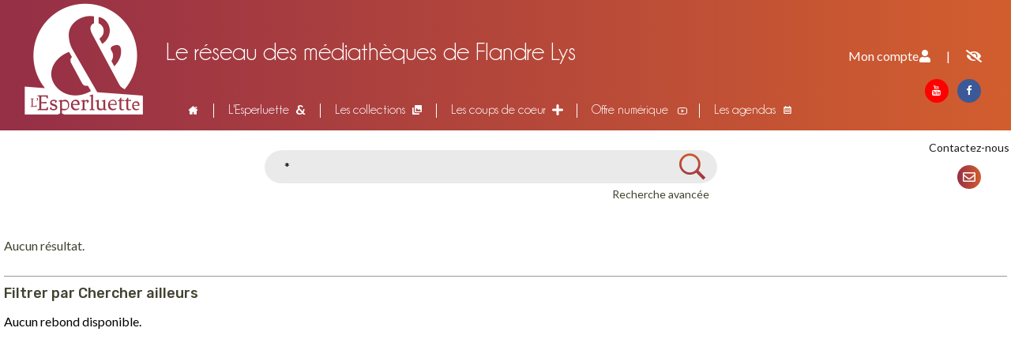

--- FILE ---
content_type: text/html; charset=utf-8
request_url: https://flandrelys.prod-osiros.decalog.net/osiros/result/resultat.php?defType=edismax&qf=auteur_princ%5E100%20auteurs_tous%5E25%20titre%5E50%20titre_col%5E25%20sujets_tous%5E50%20tri_annee%5E75%20fulltext%5E1&queryosiros=%2A&fq=nouveaute%3A%28%22Nouveaut%C3%A9%22%29%20AND%20auteurs_ac%3A%28%22Gosselin%2C%20Marine%22%29%20AND%20auteurs_ac%3A%28%22Betsch%2C%20%C3%89ric%22%29&osirosstart=0&osirosrows=10&facet.sort=count&sort=tri_titre%20desc&fq=nouveaute%3A%28%22Nouveaut%C3%A9%22%29+AND+auteurs_ac%3A%28%22Gosselin%2C+Marine%22%29+AND+auteurs_ac%3A%28%22Betsch%2C+%C3%89ric%22%29
body_size: 8951
content:
<!DOCTYPE html>
<html lang="fr" dir="ltr" prefix="content: http://purl.org/rss/1.0/modules/content/ dc: http://purl.org/dc/terms/ foaf: http://xmlns.com/foaf/0.1/ og: http://ogp.me/ns# rdfs: http://www.w3.org/2000/01/rdf-schema# sioc: http://rdfs.org/sioc/ns# sioct: http://rdfs.org/sioc/types# skos: http://www.w3.org/2004/02/skos/core# xsd: http://www.w3.org/2001/XMLSchema#">
<head>
  <link rel="profile" href="http://www.w3.org/1999/xhtml/vocab" />
  <meta charset="utf-8">
  <meta name="viewport" content="width=device-width, initial-scale=1.0">

  
    
    <script type="text/javascript" src="/osiros/front//js/jquery-1.9.1.js"></script>
    <script type="text/javascript" src="/osiros/front//js/jquery-ui-1.9.2.custom.min.js"></script>
    <script type="text/javascript" src="/osiros/front//js/jquery-scrollTo-1.4.10.min.js"></script>
    <script type="text/javascript" src="/osiros/front//js/jquery-form-2.43.js"></script>
    <script type="text/javascript" src="/osiros/front//js/jquery-styleswitch-0.3.js"></script>
    <script type="text/javascript" src="/osiros/front//js/jquery.jeditable.min.js"></script>
    <script type="text/javascript" src="/osiros/front//js/jquery.jscrollpane.min.js"></script>
    <script type="text/javascript" src="/osiros/front//js/jquery.mousewheel.js"></script>

    <script type="text/javascript" src="/osiros/front//js/hoverIntent.js"></script>
    <script type="text/javascript" src="/osiros/front//js/superfish.js"></script>
    <script type="text/javascript" src="/osiros/front//js/supersubs.js"></script>

    <script type="text/javascript" src="/osiros/front//js/default.js"></script>
    <script type="text/javascript" src="/osiros/front//js/init.js"></script>
    <script type="text/javascript" src="/osiros/front//js/specifics/statistiques.js"></script>
        <script type="text/javascript">
        var parent_domain = '';

        function activeGeoloc() {
            if (navigator.geolocation) {

                navigator.geolocation.getCurrentPosition(callbackSuccess, callbackError,
                        {
                            enableHighAccuracy: true, //active la localisation par GPS ou non.
                            //maximumAge : millisecondes, //détermine combien de temps ces données sont valables
                            //timeout : millisecondes //détermine pendant combien de temps on autorise le navigateur à trouver la position de l'utilisateur (le GPS peut prendre plus d'une minute)
                        }
                );
            } else {
                $('.js-loader').hide();
                //console.log('Votre navigateur ne supporte pas la géolocalisation HTML5');
                alert('Votre navigateur ne supporte pas la géolocalisation HTML5');
                $.ajax({
                    url: 'ajax/coordonnees.php',
                    type: 'POST',
                    success: function () {
                        location.reload();
                    }
                });
            }
        }

        function callbackSuccess(position) {
            $('.js-loader').show();
            alert("Votre localisation a été enregistrée.");
            Lat = position.coords.latitude;
            Lgn = position.coords.longitude;
            $.ajax({
                url: 'ajax/coordonnees.php',
                data: {lat: Lat, lgn: Lgn},
                type: 'POST',
                success: function () {
                    location.reload();
                }
            });
        }

        function callbackError(error) {

            switch (error.code) {
                case error.PERMISSION_DENIED:
                    alert("L'utilisateur n'a pas autorisé l'accès à sa position");
                    break;
                case error.POSITION_UNAVAILABLE:
                    alert("L'emplacement de l'utilisateur n'a pas pu être déterminé");
                    break;
                case error.TIMEOUT:
                    alert("Le service n'a pas répondu à temps");
                    break;
            }
            $.ajax({
                url: 'ajax/coordonnees.php',
                type: 'POST',
                success: function () {
                    location.reload();
                }
            });
        }
        $(function () {
            $('#cocheText').bind('click', function () {
                var cases = $("#contain_etablissement").find(':checkbox');
                var checkbox = $('#cocheTout');
                var is_checked = checkbox.attr('checked');
                if (is_checked) {
                    $(checkbox).attr('checked', false);
                    $(this).removeClass('actif');
                } else {
                    $(checkbox).attr('checked', true);
                    $(this).addClass('actif');
                }
                $('#contain_etablissement').find('.js-remove-checkbox').remove();
                $("#contain_etablissement").find('a').removeClass('actif');
                if (checkbox.attr('checked'))
                {
                    $("#contain_etablissement").find('a').addClass('actif');
                    cases.attr('checked', true);
                    $("#contain_etablissement").find('a').append('<span class="js-remove-checkbox">x</span>');
                    $('#cocheText').html('Tout désélectionner');
                }
                else
                {
                    $("#contain_etablissement").find('a').removeClass('actif');
                    cases.attr('checked', false);
                    $("#contain_etablissement").find('a').find('.js-remove-checkbox').remove();
                    $('#cocheText').html('Tout sélectionner');
                }

            });
        });
    </script>

        <script type="text/javascript">
        var Lat = null;
        var Lgn = null;
        $(function () {
            $("#reset_localisation").click(function () {

                activeGeoloc();
            });
        });</script>
   
    <link type="text/css" rel="stylesheet" href="/osiros/front//themes/drupal/jquery.jscrollpane.css" property>
    <link type="text/css" rel="stylesheet" href="/osiros/front//themes/drupal/jquery/custom-theme/jquery-ui-1.8.5.custom.css" property>
    <link type="text/css" rel="stylesheet" href="/osiros/front//themes/drupal/default.css" property>
    <link href="https://maxcdn.bootstrapcdn.com/font-awesome/4.7.0/css/font-awesome.min.css" rel="stylesheet" integrity="sha384-wvfXpqpZZVQGK6TAh5PVlGOfQNHSoD2xbE+QkPxCAFlNEevoEH3Sl0sibVcOQVnN" crossorigin="anonymous">
    
    <!--[if lte IE 7]>
    <style type="text/css">
    .sid-toolbar ul {
            display:inline;zoom:1; 
    }
    </style>
    <![endif]--><meta http-equiv="Content-Type" content="text/html; charset=utf-8" />
<meta name="Generator" content="Drupal 7 (http://drupal.org)" />

  <title>L&#039;Esperluette, le réseau des médiathèques de Flandre Lys</title>

  <style>
@import url("https://flandrelys.prod-osiros.decalog.net/modules/system/system.base.css?t4fmcs");
</style>
<style>
@import url("https://flandrelys.prod-osiros.decalog.net/sites/all/modules/calendar/css/calendar_multiday.css?t4fmcs");
@import url("https://flandrelys.prod-osiros.decalog.net/sites/all/modules/date/date_api/date.css?t4fmcs");
@import url("https://flandrelys.prod-osiros.decalog.net/sites/all/modules/date/date_popup/themes/datepicker.1.7.css?t4fmcs");
@import url("https://flandrelys.prod-osiros.decalog.net/sites/all/modules/date/date_repeat_field/date_repeat_field.css?t4fmcs");
@import url("https://flandrelys.prod-osiros.decalog.net/modules/field/theme/field.css?t4fmcs");
@import url("https://flandrelys.prod-osiros.decalog.net/modules/node/node.css?t4fmcs");
@import url("https://flandrelys.prod-osiros.decalog.net/sites/all/modules/office_hours/office_hours.css?t4fmcs");
@import url("https://flandrelys.prod-osiros.decalog.net/sites/all/modules/webform_confirm_email/webform_confirm_email.css?t4fmcs");
@import url("https://flandrelys.prod-osiros.decalog.net/sites/all/modules/workflow/workflow_admin_ui/workflow_admin_ui.css?t4fmcs");
@import url("https://flandrelys.prod-osiros.decalog.net/sites/all/modules/views/css/views.css?t4fmcs");
@import url("https://flandrelys.prod-osiros.decalog.net/sites/all/modules/ckeditor/css/ckeditor.css?t4fmcs");
</style>
<style>
@import url("https://flandrelys.prod-osiros.decalog.net/sites/all/modules/ctools/css/ctools.css?t4fmcs");
@import url("https://flandrelys.prod-osiros.decalog.net/sites/all/modules/password_toggle/password_toggle.css?t4fmcs");
</style>
<style>
@import url("https://flandrelys.prod-osiros.decalog.net/sites/all/themes/themedemo/src/font/Pe-icon-7-stroke.css?t4fmcs");
</style>
<link type="text/css" rel="stylesheet" href="https://flandrelys.prod-osiros.decalog.net/sites/default/files/less/styles.sVF9hTubaySt_0CMwfVt1fbCw1eaa12xPFpNVr2VtEE.css?t4fmcs" media="all" src="/sites/all/themes/themedemo/src/less/styles.css.less" />
<style>
@import url("https://flandrelys.prod-osiros.decalog.net/sites/all/themes/themedemo/src/css/jasny-bootstrap.min.css?t4fmcs");
</style>
  <!-- HTML5 element support for IE6-8 -->
  <!--[if lt IE 9]>
    <script src="//html5shiv.googlecode.com/svn/trunk/html5.js"></script>
  <![endif]-->
  <script src="https://flandrelys.prod-osiros.decalog.net/sites/all/modules/jquery_update/replace/jquery/1.7/jquery.min.js?v=1.7.2"></script>
<script src="https://flandrelys.prod-osiros.decalog.net/misc/jquery.once.js?v=1.2"></script>
<script src="https://flandrelys.prod-osiros.decalog.net/misc/drupal.js?t4fmcs"></script>
<script src="https://flandrelys.prod-osiros.decalog.net/sites/all/modules/decalog/deca_selection/deca_selection.js?t4fmcs"></script>
<script src="https://flandrelys.prod-osiros.decalog.net/sites/all/modules/osiros/osirosdrupal/js/jquery-ui-1.11.2/jquery-ui.min.js?t4fmcs"></script>
<script src="https://flandrelys.prod-osiros.decalog.net/sites/all/modules/osiros/osirosdrupal/js/jquery.autocomplete.min.js?t4fmcs"></script>
<script src="https://flandrelys.prod-osiros.decalog.net/sites/all/modules/osiros/osirosdrupal/js/script.js?t4fmcs"></script>
<script src="https://flandrelys.prod-osiros.decalog.net/sites/default/files/languages/fr_M_O_XG3cX4iOZkN6KoD78TpSR_RrAMX37ic77wepLa8.js?t4fmcs"></script>
<script src="https://flandrelys.prod-osiros.decalog.net/sites/all/modules/password_toggle/password_toggle.js?t4fmcs"></script>
<script src="https://flandrelys.prod-osiros.decalog.net/sites/all/themes/themedemo/src/bootstrap/js/affix.js?t4fmcs"></script>
<script src="https://flandrelys.prod-osiros.decalog.net/sites/all/themes/themedemo/src/bootstrap/js/alert.js?t4fmcs"></script>
<script src="https://flandrelys.prod-osiros.decalog.net/sites/all/themes/themedemo/src/bootstrap/js/button.js?t4fmcs"></script>
<script src="https://flandrelys.prod-osiros.decalog.net/sites/all/themes/themedemo/src/bootstrap/js/carousel.js?t4fmcs"></script>
<script src="https://flandrelys.prod-osiros.decalog.net/sites/all/themes/themedemo/src/bootstrap/js/collapse.js?t4fmcs"></script>
<script src="https://flandrelys.prod-osiros.decalog.net/sites/all/themes/themedemo/src/bootstrap/js/dropdown.js?t4fmcs"></script>
<script src="https://flandrelys.prod-osiros.decalog.net/sites/all/themes/themedemo/src/bootstrap/js/modal.js?t4fmcs"></script>
<script src="https://flandrelys.prod-osiros.decalog.net/sites/all/themes/themedemo/src/bootstrap/js/tooltip.js?t4fmcs"></script>
<script src="https://flandrelys.prod-osiros.decalog.net/sites/all/themes/themedemo/src/bootstrap/js/popover.js?t4fmcs"></script>
<script src="https://flandrelys.prod-osiros.decalog.net/sites/all/themes/themedemo/src/bootstrap/js/scrollspy.js?t4fmcs"></script>
<script src="https://flandrelys.prod-osiros.decalog.net/sites/all/themes/themedemo/src/bootstrap/js/tab.js?t4fmcs"></script>
<script src="https://flandrelys.prod-osiros.decalog.net/sites/all/themes/themedemo/src/bootstrap/js/transition.js?t4fmcs"></script>
<script src="https://flandrelys.prod-osiros.decalog.net/sites/all/themes/themedemo/src/js/jasny-bootstrap.min.js?t4fmcs"></script>
<script src="https://flandrelys.prod-osiros.decalog.net/sites/all/themes/themedemo/src/js/offcanvas.js?t4fmcs"></script>
<script src="https://flandrelys.prod-osiros.decalog.net/sites/all/themes/themedemo/src/js/custom-scripts.js?t4fmcs"></script>
<script src="https://flandrelys.prod-osiros.decalog.net/sites/all/themes/themedemo/src/js/jquery.jcarousel.min.js?t4fmcs"></script>
<script src="https://flandrelys.prod-osiros.decalog.net/sites/all/themes/themedemo/src/js/masonry.pkgd.js?t4fmcs"></script>
<script src="https://flandrelys.prod-osiros.decalog.net/sites/all/themes/themedemo/src/js/masonry.pkgd.min.js?t4fmcs"></script>
<script>jQuery.extend(Drupal.settings, {"basePath":"\/","pathPrefix":"","ajaxPageState":{"theme":"themedemo","theme_token":"uCmB17AIyLC3J-j_DveuGC7AaOPn3GrmPVaZlhSfZew","js":{"sites\/all\/themes\/bootstrap\/js\/bootstrap.js":1,"sites\/all\/modules\/jquery_update\/replace\/jquery\/1.7\/jquery.min.js":1,"misc\/jquery.once.js":1,"misc\/drupal.js":1,"sites\/all\/modules\/decalog\/deca_selection\/deca_selection.js":1,"sites\/all\/modules\/osiros\/osirosdrupal\/js\/jquery-ui-1.11.2\/jquery-ui.min.js":1,"sites\/all\/modules\/osiros\/osirosdrupal\/js\/jquery.autocomplete.min.js":1,"sites\/all\/modules\/osiros\/osirosdrupal\/js\/script.js":1,"public:\/\/languages\/fr_M_O_XG3cX4iOZkN6KoD78TpSR_RrAMX37ic77wepLa8.js":1,"sites\/all\/modules\/password_toggle\/password_toggle.js":1,"sites\/all\/themes\/themedemo\/src\/bootstrap\/js\/affix.js":1,"sites\/all\/themes\/themedemo\/src\/bootstrap\/js\/alert.js":1,"sites\/all\/themes\/themedemo\/src\/bootstrap\/js\/button.js":1,"sites\/all\/themes\/themedemo\/src\/bootstrap\/js\/carousel.js":1,"sites\/all\/themes\/themedemo\/src\/bootstrap\/js\/collapse.js":1,"sites\/all\/themes\/themedemo\/src\/bootstrap\/js\/dropdown.js":1,"sites\/all\/themes\/themedemo\/src\/bootstrap\/js\/modal.js":1,"sites\/all\/themes\/themedemo\/src\/bootstrap\/js\/tooltip.js":1,"sites\/all\/themes\/themedemo\/src\/bootstrap\/js\/popover.js":1,"sites\/all\/themes\/themedemo\/src\/bootstrap\/js\/scrollspy.js":1,"sites\/all\/themes\/themedemo\/src\/bootstrap\/js\/tab.js":1,"sites\/all\/themes\/themedemo\/src\/bootstrap\/js\/transition.js":1,"sites\/all\/themes\/themedemo\/src\/js\/jasny-bootstrap.min.js":1,"sites\/all\/themes\/themedemo\/src\/js\/offcanvas.js":1,"sites\/all\/themes\/themedemo\/src\/js\/custom-scripts.js":1,"sites\/all\/themes\/themedemo\/src\/js\/jquery.jcarousel.min.js":1,"sites\/all\/themes\/themedemo\/src\/js\/masonry.pkgd.js":1,"sites\/all\/themes\/themedemo\/src\/js\/masonry.pkgd.min.js":1},"css":{"modules\/system\/system.base.css":1,"sites\/all\/modules\/calendar\/css\/calendar_multiday.css":1,"sites\/all\/modules\/date\/date_api\/date.css":1,"sites\/all\/modules\/date\/date_popup\/themes\/datepicker.1.7.css":1,"sites\/all\/modules\/date\/date_repeat_field\/date_repeat_field.css":1,"modules\/field\/theme\/field.css":1,"modules\/node\/node.css":1,"sites\/all\/modules\/office_hours\/office_hours.css":1,"sites\/all\/modules\/webform_confirm_email\/webform_confirm_email.css":1,"sites\/all\/modules\/workflow\/workflow_admin_ui\/workflow_admin_ui.css":1,"sites\/all\/modules\/views\/css\/views.css":1,"sites\/all\/modules\/ckeditor\/css\/ckeditor.css":1,"sites\/all\/modules\/ctools\/css\/ctools.css":1,"sites\/all\/modules\/password_toggle\/password_toggle.css":1,"sites\/all\/themes\/themedemo\/src\/font\/Pe-icon-7-stroke.css":1,"sites\/all\/themes\/themedemo\/src\/less\/styles.css.less":1,"sites\/all\/themes\/themedemo\/src\/css\/jasny-bootstrap.min.css":1}},"bootstrap":{"anchorsFix":"0","anchorsSmoothScrolling":"0","formHasError":1,"popoverEnabled":1,"popoverOptions":{"animation":1,"html":0,"placement":"right","selector":"","trigger":"click","triggerAutoclose":1,"title":"","content":"","delay":0,"container":"body"},"tooltipEnabled":1,"tooltipOptions":{"animation":1,"html":0,"placement":"auto left","selector":"","trigger":"hover focus","delay":0,"container":"body"}}});</script>

 <!-- script pour les filtres de tri -->
<link href="https://cdnjs.cloudflare.com/ajax/libs/select2/4.0.3/css/select2.min.css" rel="stylesheet" />
<script src="https://cdnjs.cloudflare.com/ajax/libs/select2/4.0.3/js/select2.min.js"></script>


<!-- Font Awesome -->
<link rel="stylesheet" href="https://maxcdn.bootstrapcdn.com/font-awesome/4.5.0/css/font-awesome.min.css">

<!-- Matomo -->
<script type="text/javascript">
  var _paq = window._paq || [];
  /* tracker methods like "setCustomDimension" should be called before "trackPageView" */
  _paq.push(['trackPageView']);
  _paq.push(['enableLinkTracking']);
  (function() {
    var u="//statistiques.bibenligne.fr/";
    _paq.push(['setTrackerUrl', u+'matomo.php']);
    _paq.push(['setSiteId', '4538']);
    var d=document, g=d.createElement('script'), s=d.getElementsByTagName('script')[0];
    g.type='text/javascript'; g.async=true; g.defer=true; g.src=u+'matomo.js'; s.parentNode.insertBefore(g,s);
  })();
</script>
<!-- End Matomo Code -->


</head>
<body role="document" class="html not-front not-logged-in no-sidebars page-osiros page-osiros-result page-osiros-result-resultatphp">
  <div id="skip-link">
    <a href="#main-content" class="element-invisible element-focusable">Aller au contenu principal</a>
  </div>
    
<header id="navbar" role="banner" class="hidden-print navbar-portail navbar container-fluid navbar-default navbar-fixed-top">
    <div class="container-header">
        <div class="container-fluid">
            <div class="col-xs-3 hidden-sm hidden-md hidden-lg outer-menu">
                <input class="checkbox-toggle" type="checkbox">
                <div class="hamburger">
                    <div></div>
                </div>
                <div class="menu hidden-sm hidden-md hidden-lg">
                    <div>
                        <div>
                            <div class="region region-navigation">
                                <section id="block-block-42" class="block block-block clearfix">
                                    <ul class="menu nav navbar-nav">
                                        <li><a href="/">Accueil</a></li>
                                            <li><a href="/page/lesperluette">L'Esperluette</a></li>
                                            <li><a href="/les-collections">Les collections</a></li>
                                            <li><a href="/page-offre-num">L'offre numérique</a></li>
                                            <li><a href="/evenements" target="_blank">L'agenda</a></li>
                                            <li><a href="/evenements">Plus d'événements</a></li>
                                    </ul>
                                </section>
                            </div>
                        </div>
                    </div>
                </div>
            </div>
            <div class="col-md-2 logo">
                <a href="/"><img src="/sites/all/themes/themedemo/src/images/logo-esperluette.png" title="Logo - Esperluette" /></a>
                <p>Le réseau des médiathèques de Flandre Lys</p>
            </div>
            <div class="col-md-8 navigation no-padding">
                <ul class="menu nav navbar-nav"><li class="first leaf menu238"><a href="/">Accueil</a></li>
<li class="leaf menu732"><a href="/page/lesperluette">L&#039;Esperluette</a></li>
<li class="leaf"><a href="/les-collections">Les collections</a></li>
<li class="leaf"><a href="/coupdecoeur">Les coups de coeur</a></li>
<li class="leaf"><a href="/page-offre-num">Offre numérique</a></li>
<li class="last leaf"><a href="/page/les-agendas">Les agendas</a></li>
</ul>            </div>
            <div class="col-md-2 account">
                <ul class="nav col-md-6 col-xs-6 no-padding">
                    <li class="dropdown" id="menuLogin">
                        <a class="lien-compte" href="/page/identification"><span>Mon compte</span></a>                        <div class="dropdown-menu dropdown-menu-right" style="padding:17px;">
                                                    </div>
                    </li>
                </ul>
                              <div class="col-md-5 login no-padding">
                    <ul>
                        <li><a href="/page/identification"><i class="fas fa-user"></i></a></li>
                        <li><a href="#">|</li>
                        <li><a href="javascript:;" id="malvoyant"><i class="fas fa-eye-slash"></i></a></li>
                    </ul>
                </div>
                <div class="col-md-12 no-padding socio">
                    <ul class="social-icons">
                        <li><a href="https://www.youtube.com/channel/UCMrapD3HgmQLVK0XIjvFr9g/featured?view_as=subscriber" target="_blank" class="social-icon yt"><i class="fa fa-youtube"></i></a></li>
                        <li><a href="https://www.facebook.com/lesperluetteflandrelys/?ref=bookmarks" target="_blank" class="social-icon fb"><i class="fa fa-facebook"></i></a></li>
                    </ul>
                </div>
            </div>
        </div>
        <div class="container-fluid under-nav">
            <div class="col-md-offset-3 col-md-6" style="margin-bottom:30px;">
                <a class="col-xs-6 hidden-md hidden-lg icon-mobile-search" href="/osiros/result/index.php" role="button"><i class="fa fa-search pull-right"></i></a>
                <div id="form_recherche" class="hidden-xs col-md-12">  <div class="region region-form-recherche">
    <section id="block-osirosdrupal-osirosdrupal" class="block block-osirosdrupal clearfix">

      
  
        <div class="row header-content-form">
            <a href="/">
            </a>
            <a class="hidden-sm hidden-md hidden-lg btn-mobi-accueil" href="/" title="Accueil"><span class="icon icon-accueil-black"></span><span class="sr-only">Accueil</span></a>
            <a class="btn-mobi-nav-header js-btn-nav-pratique hidden-sm hidden-md hidden-lg"><span class="icon icon-classementsuccint-black"></span></a>
            <div class="header-block-form">
                <form role="form" class="form-horizontal form-header" action="/osiros/result/resultat.php">
                    <input id="type_rech" type="hidden" name="type_rech" value="rs" />
                    <input type="hidden" name="index[]" value="fulltext" /> 
                    <input type="hidden" name="bool[]" value="" />
                    <div>
                    
                        <div class="col-lg-11 col-xs-9 no-padding">
                            <input id="fulltext" placeholder="Que recherchez-vous ?" class="form-control col-lg-10" type="text" name="value[]" value="*" />
                            <div class="enligne" id="nonConnecte">
                            <span><a href=/osiros/result/rechav.php>Recherche avancée</a></span>
                            </div>
                        </div>
                        <div class="col-lg-1 form-header-action">
                            <button class="btn btn-link" type="submit"><i class="pe-7s-search"></i><span class="sr-only">Lancer la recherche</span></button>
                        </div>
                    </div>
                </form>
            </div>
        </div>
</section>
  </div>
</div>
            </div>
            <div class="col-md-1 col-md-offset-2 contact-us" style="padding: 0;">
                <p style="font-size: 14px;">Contactez-nous</p>
                <a href="/contact"><i class="far fa-envelope"></i></a>
            </div>
        </div>

       <!--  <div class="navbar navbar-default navbar-fixed-top" style="display: none;">
            <button data-target=".navmenu" data-toggle="offcanvas" class="navbar-toggle" type="button">
                <span class="icon-bar"></span>
                <span class="icon-bar"></span>
                <span class="icon-bar"></span>
                <span class="menu-title">menu</span>
            </button>
        </div> -->
    </div>
</header>

<div class="content_container">

            <!-- DEBUT INTERNE -->
        <section class="bloc-infos-interne container-fluid">
            <h2 class="element-invisible">Vous êtes ici</h2><ol class="breadcrumb"><span class="inline odd first"><a href="/">Accueil</a></span> <span class="inline even last"><a href="/osiros/result"></a></span></ol>            <a id="main-content"></a>



            
            <div id="share-btn">
                <!-- Go to www.addthis.com/dashboard to customize your tools -->
                <div class="btn-export-pdf" title="Exporter la page au format PDF"><a target="_blank" href="/entityprint/osiros/result/resultat.php"></a></div>

                <div class="btn-rss-liste">
                                    </div>

                <div class="addthis_inline_share_toolbox"></div>
            </div>

        </section>

      <div class="container-fluid">
                                      </div>



        <!-- /top -->
                <!-- /fin top -->

        <!-- /precontenu -->
                <!-- /fin precontenu -->


        <div class="main-container container-fluid">


            <!-- /colonne droite -->
                        <!-- /fin colonne droite -->


            <!-- /colonne gauche -->
                        <!-- /fin colonne gauche -->

                              <div class="region region-content">
    <section id="block-system-main" class="block block-system clearfix">

      
  
<div id="myModal" class="modal hide fade" style="display: none;">
    <div class="modal-header" style="text-align: right;">
        <a style="cursor: pointer;" class="close" data-dismiss="modal" aria-hidden="true">&times;</a>
    </div>
    <div class="modal-body">
        <p>One fine body…</p>
    </div>
</div><script type="text/javascript" src="/osiros/front//js/specifics/resultat.js"></script>
<script type="text/javascript">
    function changeSort()
    {
        location.href = 'resultat.php?'
                + unescape('%26')
                + 'sort_define=' + $('#sort_define').val()
                + unescape('%26')
                + 'sort_order=' + $('#sort_order').val()
                + unescape('%26')
                + 'osirosrows=' + $('#options_rows').val();
    }
    function changeSort2()
    {
        location.href = 'resultat.php?'
                + unescape('%26')
                + 'sort_define=' + $('#sort_define').val()
                + unescape('%26')
                + 'sort_order=' + $('#sort_order').val()
                + unescape('%26')
                + 'osirosrows=' + $('#options_rows2').val();
    }
</script>
<script type="text/javascript">
    $(function(){
        $('#sid-columnExtras .accordion').accordion('option', 'active', 0);

        /* Aucun résultat */
        maj_stat('recherche', 'aucun_resultat');
    });
</script>

<script type="text/javascript">
    $(function()
    {
        $('.sid-facet-button a').click(function(event){
            event.preventDefault();
        });
        $('input[name="type"]').bind('change', toggleMailField);
        $('#format').bind('change', changeFormat);
        $('#sid-button-export-cart').click(openExportDialog);
        $('#sid-dialog-export-cart').dialog({
            position: ['center', 'middle'],
            autoOpen: false,
            width: '500px',
            modal: true,
            buttons: {
                Ok: function() {
                    if (checkExportCartForm())
                    {
                        $(this).find('form').submit();
                    }
                }
            }
        });
        toggleMailField();
            });
    function checkExportCartForm()
    {
        var emailRegExp = /^((([a-z]|\d|[!#\$%&'\*\+\-\/=\?\^_`{\|}~]|[\u00A0-\uD7FF\uF900-\uFDCF\uFDF0-\uFFEF])+(\.([a-z]|\d|[!#\$%&'\*\+\-\/=\?\^_`{\|}~]|[\u00A0-\uD7FF\uF900-\uFDCF\uFDF0-\uFFEF])+)*)|((\x22)((((\x20|\x09)*(\x0d\x0a))?(\x20|\x09)+)?(([\x01-\x08\x0b\x0c\x0e-\x1f\x7f]|\x21|[\x23-\x5b]|[\x5d-\x7e]|[\u00A0-\uD7FF\uF900-\uFDCF\uFDF0-\uFFEF])|(\\([\x01-\x09\x0b\x0c\x0d-\x7f]|[\u00A0-\uD7FF\uF900-\uFDCF\uFDF0-\uFFEF]))))*(((\x20|\x09)*(\x0d\x0a))?(\x20|\x09)+)?(\x22)))@((([a-z]|\d|[\u00A0-\uD7FF\uF900-\uFDCF\uFDF0-\uFFEF])|(([a-z]|\d|[\u00A0-\uD7FF\uF900-\uFDCF\uFDF0-\uFFEF])([a-z]|\d|-|\.|_|~|[\u00A0-\uD7FF\uF900-\uFDCF\uFDF0-\uFFEF])*([a-z]|\d|[\u00A0-\uD7FF\uF900-\uFDCF\uFDF0-\uFFEF])))\.)+(([a-z]|[\u00A0-\uD7FF\uF900-\uFDCF\uFDF0-\uFFEF])|(([a-z]|[\u00A0-\uD7FF\uF900-\uFDCF\uFDF0-\uFFEF])([a-z]|\d|-|\.|_|~|[\u00A0-\uD7FF\uF900-\uFDCF\uFDF0-\uFFEF])*([a-z]|[\u00A0-\uD7FF\uF900-\uFDCF\uFDF0-\uFFEF])))\.?$/i;
        if ($('#type_email').is(':checked') && !emailRegExp.test($('#email').val()))
        {
            $('#sid-dialog-export-cart-response').addClass('sid-error').html('<p>Vous devez fournir une adresse email correcte.</p>');
            return false;
        }
        if ($('#type_file').is(':checked') && $('#filename').val() == '')
        {
            $('#sid-dialog-export-cart-response').addClass('sid-error').html('<p>Vous devez fournir un nom de fichier</p>');
            return false;
        }
        return true;
    }

    function toggleMailField()
    {
        if ($('#type_email').is(':checked'))
        {
            $('#sid-export-cart-email').show();
        }
        else
        {
            $('#sid-export-cart-email').hide();
        }
    }

    function openExportDialog()
    {
        $('#sid-dialog-export-cart').dialog('open');
    }

    function changeFormat()
    {
        var format = $(this).val();
        var filename = $('#filename').val();
        var file_basename = '';
        var file_regexp = /^(.+)\.[^.]+$/.exec(filename);
        if (filename)
        {
            if (file_regexp == null)
            {
                file_basename = filename;
            }
            else
            {
                file_basename = file_regexp[1];
            }
        }
        else{
            file_basename = 'export';
        }

        switch (format)
        {
            case 'endnote':
            case 'zotero':
            case 'connotea':
            case 'citeulike':
                $('#filename').val(file_basename + '.ris');
                break;

            case 'bibtex':
                $('#filename').val(file_basename + '.bib');
                break;

            case 'csv':
                $('#filename').val(file_basename + '.csv');
                break;

            case 'excel':
                $('#filename').val(file_basename + '.xls');
                break;

            default:
                $('#filename').val(file_basename + '.txt');
                break;
        }
    }
</script>

<section id="sid-dialog-export-cart" class="dialog" title="Exporter la sélection" style="display:none;">
    <div id="sid-dialog-export-cart-response"></div>
    <form action="/osiros/result/ajax/export.php" method="post">
        <fieldset>
            <p>
                <span class="sid-fieldset">
                    <input type="radio" id="type_email" checked="checked" name="type" value="email" />
                    <label for="type_email">E-mail</label>
                    <input type="radio" id="type_file" name="type" value="file" />
                    <label for="type_file">Fichier</label>
                </span>
            </p>
            <p id="sid-export-cart-email">
                <label for="email">E-mail :</label>
                <input type="text" id="email" name="email" value="" />
            </p>
            <p>
                <label for="filename">Nom du fichier :</label>
                <input type="text" id="filename" name="filename" value="export_20260121.txt" />
            </p>
            <p>
                <label for="format">Format bibliographique :</label>
                <select id="format" name="format">
                                        <option value="text">Texte</option>
                                        <option value="csv">CSV</option>
                                        <option value="excel">Excel</option>
                                    </select>
                <input type="hidden" id="page_osiros" name="page" value="resultat" />
                <input type="hidden" id="id" name="id" value="" />
            </p>
        </fieldset>
    </form>
</section>
<div id="sid-page" class="content">
            <div class="sid-column-content">
                        <p class="sid-no-result">
                                                <a href="resultat.php?queryosiros=%2A&amp;spec_expand=1&amp;fq=nouveaute%3A%28%22Nouveaut%C3%A9%22%29+AND+auteurs_ac%3A%28%22Gosselin%2C+Marine%22%29+AND+auteurs_ac%3A%28%22Betsch%2C+%C3%89ric%22%29">Aucun résultat.</a>
                            </p>
                        <h4><a href="#">Filtrer par Chercher ailleurs</a></h4>
            <div>
                                <p>Aucun rebond disponible.</p>
                            </div>
                    </div>
    </div>
<div id="sid-footer">

</div>
<!-- #sid-footer -->
<div id="sid-dialog-paniers-sauvegardes" class="dialog" title="Ajouter les notices à votre liste">
</div>

<div id="sid-dialog-bibliographies" class="dialog" title="Ajouter les notices à une sélection">
</div>
<div id="dialog-confirm-vider-liste" title="Vider la liste ?">
</div>
<div id="sid-dialog-surprise" class="dialog" title="Créer une surprise">
    <form action="/osiros/surprise/add" method="GET" style="display:none;">
        <input type="hidden" id="surprise_id_osiros" name="id" value="" />
        <select name="id_emotion" class="popup_id_emotion" title="Créer une surprise">
            <option value="271">Rire</option>
        </select>
        <button type="submit">Créer la surprise</button>
    </form>
</div>
        <div style="display:none;" class="js-loader"></div>
       <style type="text/css">
            @import url("/sites/all/modules/osiros/osirosdrupal/css/style.css");  
        </style>
        <script type="text/javascript">
            $(function(){
                $('.page-title').remove();
                $('#breadcrumb').remove();
            });
        </script>
        
</section>
  </div>
                <div class="clearfix"></div>
            



        </div>

        <!-- /postcontenu -->
                <!-- /fin postcontenu -->



        <!-- /bas -->
                <!-- /fin bas -->

        <!-- FIN INTERNE -->
</div>

<footer class="footer container-fluid hidden-print">
    <div class="container-fluid no-padding">
        <div class="col-md-2 partner">
            <a href="http://www.cc-flandrelys.fr/" target="_blank"><img src="/sites/all/themes/themedemo/src/images/flandres-lys-logo.png" alt="Communauté de communes - Flandre Lys" /></a>
        </div>
        <div class="col-md-7">
              <div class="region region-footercontent2">
    <section id="block-menu-menu-menu-pied-de-page" class="block block-menu col-md-4 clearfix">

      
  <ul class="menu nav"><li class="first leaf"><a href="/page/mentions-legales">Mentions légales</a></li>
<li class="leaf"><a href="/sitemap">Plan du site</a></li>
<li class="last leaf"><a href="/Contact">Contact</a></li>
</ul>
</section>
  </div>
        </div>
        <div class="col-md-3 resbas">
            <span>Suivez-nous</span>
            <ul class="social-icons">
                <li><a href="https://www.facebook.com/lesperluetteflandrelys/?ref=bookmarks" target="_blank" class="social-icon fb"><i class="fa fa-facebook"></i></a></li>
                <li><a href="/contact" class="social-icon"><i class="far fa-envelope"></i></a></li>
            </ul>
        </div>
    </div>
    <div class="container-fluid no-padding subfooter">
        <div class="col-md-12">
            <div class="col-md-3 col-xs-4">
                <img src="/sites/all/themes/themedemo/src/images/bibenpoche.png" alt="Logo Bibenpoche" />
            </div>
            <div class="col-md-2 col-xs-4">
                <a href="https://itunes.apple.com/fr/app/bibenpoche/id1186287291" target="_blank"><img src="/sites/all/themes/themedemo/src/images/app-store.png" alt="Télécharger dans l'App Store" /></a>
            </div><div class="col-md-2 col-xs-4">
                <a href="https://play.google.com/store/apps/details?id=net.decalog.bibenpoche&hl=fr" target="_blank"><img src="/sites/all/themes/themedemo/src/images/google-play.png" alt="Disponible sur Google Play" /></a>
            </div>

        </div>
    </div>
</footer>

<script>
    jQuery(document).ready(function(){
        jQuery("#malvoyant").click(function(){
            console.log('click ?');
            jQuery("#cdu_close button").click();

        });
    });
</script>
  <script src="https://flandrelys.prod-osiros.decalog.net/sites/all/themes/bootstrap/js/bootstrap.js?t4fmcs"></script>

  <!-- Go to www.addthis.com/dashboard to customize your tools -->
    <script src="/sites/all/libraries/flexslider/jquery.flexslider-min.js?pnoj6c"></script>
    <script>
      // Can also be used with $(document).ready()
//      jQuery(window).load(function() {
//          jQuery('#flexslider-10').flexslider({
//              animation: "slide",
//              controlNav: false,
//              maxItems: 5,
//              itemWidth: 200,
//              itemMargin: 10,
//          });
//      });
      
     jQuery(window).load(function() {
            InitializeImageSlider();
        });
        
        function InitializeImageSlider() {
            jQuery('#flexslider-10').flexslider({
                animation: "slide",
                animationLoop: true,        
                maxItems: 5,
                itemWidth: 180,        
                controlNav: false,
                end : function(slider){
                jQuery('#flexslider-10 .flexslider .slides li').each(function(){
                    slider.addSlide('<li>'+jQuery(this).context.innerHTML+'</li>', slider.count);
                    jQuery('#flexslider-10 .flexslider .slides').append('<li>'+jQuery(this).context.innerHTML+'</li>');
                });
            }
        });
    }
  </script>
</body>
</html>


--- FILE ---
content_type: image/svg+xml
request_url: https://flandrelys.prod-osiros.decalog.net/sites/all/themes/themedemo/src/images/school-calendar.svg
body_size: 2038
content:
<?xml version="1.0" encoding="utf-8"?>
<!-- Generator: Adobe Illustrator 16.0.0, SVG Export Plug-In . SVG Version: 6.00 Build 0)  -->
<!DOCTYPE svg PUBLIC "-//W3C//DTD SVG 1.1//EN" "http://www.w3.org/Graphics/SVG/1.1/DTD/svg11.dtd">
<svg version="1.1" id="Capa_1" xmlns="http://www.w3.org/2000/svg" xmlns:xlink="http://www.w3.org/1999/xlink" x="0px" y="0px"
	 width="361.77px" height="361.77px" viewBox="0 0 361.77 361.77" enable-background="new 0 0 361.77 361.77" xml:space="preserve">
<g>
	<g>
		<g>
			<path fill="#FFFFFF" d="M323.885,43.77h-27.5V25c0-13.807-11.193-25-25-25h-1c-13.807,0-25,11.193-25,25v18.77h-129V25
				c0-13.807-11.193-25-25-25h-1c-13.807,0-25,11.193-25,25v18.77h-27.5c-13.807,0-25,11.193-25,25v268c0,13.809,11.193,25,25,25
				h286c13.807,0,25-11.191,25-25v-268C348.885,54.963,337.691,43.77,323.885,43.77z M306.885,322.27h-252v-203h252V322.27z"/>
			<path fill="#FFFFFF" d="M89.136,211.134h43.498c2.209,0,4-1.791,4-4v-43.498c0-2.209-1.791-4-4-4H89.136c-2.209,0-4,1.791-4,4
				v43.498C85.136,209.343,86.927,211.134,89.136,211.134z"/>
			<path fill="#FFFFFF" d="M159.136,211.134h43.498c2.209,0,4-1.791,4-4v-43.498c0-2.209-1.791-4-4-4h-43.498c-2.209,0-4,1.791-4,4
				v43.498C155.136,209.343,156.927,211.134,159.136,211.134z"/>
			<path fill="#FFFFFF" d="M229.136,211.134h43.498c2.209,0,4-1.791,4-4v-43.498c0-2.209-1.791-4-4-4h-43.498c-2.209,0-4,1.791-4,4
				v43.498C225.136,209.343,226.927,211.134,229.136,211.134z"/>
			<path fill="#FFFFFF" d="M89.136,281.134h43.498c2.209,0,4-1.791,4-4v-43.498c0-2.209-1.791-4-4-4H89.136c-2.209,0-4,1.791-4,4
				v43.498C85.136,279.343,86.927,281.134,89.136,281.134z"/>
			<path fill="#FFFFFF" d="M159.136,281.134h43.498c2.209,0,4-1.791,4-4v-43.498c0-2.209-1.791-4-4-4h-43.498c-2.209,0-4,1.791-4,4
				v43.498C155.136,279.343,156.927,281.134,159.136,281.134z"/>
			<path fill="#FFFFFF" d="M229.136,281.134h43.498c2.209,0,4-1.791,4-4v-43.498c0-2.209-1.791-4-4-4h-43.498c-2.209,0-4,1.791-4,4
				v43.498C225.136,279.343,226.927,281.134,229.136,281.134z"/>
		</g>
	</g>
</g>
</svg>


--- FILE ---
content_type: application/javascript
request_url: https://flandrelys.prod-osiros.decalog.net/osiros/front//js/init.js
body_size: 3051
content:
function modal(txt) {
    $('.modal-body p').html(txt);
    $('#myModal').modal('toggle');
    document.execCommand("Stop");
}
function setAutocompleteSource()
{
    var url_params = '';
    var url_spec_expand = $('#spec_expand_hidden').val();
    //var url_spec_expand = $('#spec_expand').is(':checked') ? '1' : '0';
    $(".autocomplete").autocomplete("option", "source", "/osiros/front/ajax/autocomplete.php?spec_expand=" + url_spec_expand);
}
// Expression rationnelle pour tester un email
var emailRegExp = /^((([a-z]|\d|[!#\$%&'\*\+\-\/=\?\^_`{\|}~]|[\u00A0-\uD7FF\uF900-\uFDCF\uFDF0-\uFFEF])+(\.([a-z]|\d|[!#\$%&'\*\+\-\/=\?\^_`{\|}~]|[\u00A0-\uD7FF\uF900-\uFDCF\uFDF0-\uFFEF])+)*)|((\x22)((((\x20|\x09)*(\x0d\x0a))?(\x20|\x09)+)?(([\x01-\x08\x0b\x0c\x0e-\x1f\x7f]|\x21|[\x23-\x5b]|[\x5d-\x7e]|[\u00A0-\uD7FF\uF900-\uFDCF\uFDF0-\uFFEF])|(\\([\x01-\x09\x0b\x0c\x0d-\x7f]|[\u00A0-\uD7FF\uF900-\uFDCF\uFDF0-\uFFEF]))))*(((\x20|\x09)*(\x0d\x0a))?(\x20|\x09)+)?(\x22)))@((([a-z]|\d|[\u00A0-\uD7FF\uF900-\uFDCF\uFDF0-\uFFEF])|(([a-z]|\d|[\u00A0-\uD7FF\uF900-\uFDCF\uFDF0-\uFFEF])([a-z]|\d|-|\.|_|~|[\u00A0-\uD7FF\uF900-\uFDCF\uFDF0-\uFFEF])*([a-z]|\d|[\u00A0-\uD7FF\uF900-\uFDCF\uFDF0-\uFFEF])))\.)+(([a-z]|[\u00A0-\uD7FF\uF900-\uFDCF\uFDF0-\uFFEF])|(([a-z]|[\u00A0-\uD7FF\uF900-\uFDCF\uFDF0-\uFFEF])([a-z]|\d|-|\.|_|~|[\u00A0-\uD7FF\uF900-\uFDCF\uFDF0-\uFFEF])*([a-z]|[\u00A0-\uD7FF\uF900-\uFDCF\uFDF0-\uFFEF])))\.?$/i;

$(init);
$(document).ready(function () {
    //$('head').append($('#meta_og_after').html());
    $('#meta_og_after').html('');
    $('.js-load-image').each(function (idx, obj) {
        $(obj).attr('src', $(obj).attr('data-original'));
        $(obj).removeAttr('data-original');
    });

    //AK 
    //11/05/2017
    //RECUPERATION INFOS RESERVATION
    $('div[id^="infos-reservation"]').hide();

    $('button[id^="action-reservation-"]').click(function () {

        $('div[id^="infos-reservation"]').hide();
        var idnotice = $(this).attr("data-noticeid");
        var userid = $(this).attr("data-userid");
        var originenotice = $(this).attr("data-originenotice");

        $.ajax({
            url: '/osiros/front/ajax/ws-resa.php?idnotice=' + idnotice + '&userid=' + userid + '&originenotice=' + originenotice,
            async: false,
            success: function (data)
            {
                $("#infos-reservation_" + idnotice).show();
                $("#infos-reservation_" + idnotice).html(data);
            }
        }
        );
    });


    //AK 
    //10/05/2017
    //RECHERCHE DISPO EN TEMP REELLE
    $(".availability").hover(function () {

        $("#" + $(this).attr("id")).unbind('mouseenter mouseleave');

        var idnotice = $(this).attr("data-availabilityid");
        var originenotice = $(this).attr("data-originenotice");

        $("#availability" + idnotice).html('<img src="http://loading.io/assets/img/default-loader.gif" width="32" height="32" />');

        $.ajax({
            url: '/osiros/front/ajax/ws-dispo.php?idnotice=' + idnotice + '&originenotice=' + originenotice,
            async: false,
            success: function (data)
            {
                //console.log("data :"+data);
                $("#availability" + idnotice).html(data);
                //$("#availability"+idnotice).removeClass("availability");
                //$("#availability"+idnotice).addClass("test");
            }
        }
        );
    });





    //AK
//CHECK PSEUDO
//23/03/2017
    jQuery.noConflict();
    jQuery(document).ready(function () {

        //jQuery("#edit-field-pseudo-und-0-value").focus();

        jQuery("#edit-field-pseudo-und-0-value").focusout(function (e) {

            var pseudo = jQuery("#edit-field-pseudo-und-0-value").val();



            if (pseudo != "") {
                jQuery.ajax({
                    url: '/osiros/front/ajax/ws-pseudo.php?pseudo=' + pseudo,
                    async: false,
                    success: function (data)
                    {
                        //console.log("data : " + data);
                        if (data == 0) {
                            //console.log("pseudo : " + pseudo + " pris");

                            jQuery("#edit-field-pseudo-und-0-value").removeAttr('value');
//                        jQuery("#field-pseudo-add-more-wrapper .control-label").html("Pseudo déjà attribué, veuillez en saisir un autre.");

                            jQuery(".form-item-field-pseudo-und-0-value").append("<div class=\"pseudo_error\">Ce pseudo a déjà été attribué, merci d'en saisir un autre.</div>");

                            setTimeout(function () {
                                jQuery("#edit-field-pseudo-und-0-value").focus();
                            }, 500)
                            e.preventDefault();
                        }
                        else {
                            jQuery(".pseudo_error").hide();
                        }


                        //$("#availability" + idnotice).html(data);

                    }
                }
                );


            }



        });
    });





});


// Appel ajax webservice dispo exemplaires

function init()
{
    window.alert = function (msg) {
        modal(msg);
        return false;
    }
    /*$(".js-btn-nav-pratique").on('click', function () {
     $(".container-nav-pratique").slideToggle("slow");
     });*/
    $("#fulltext").autocomplete({
        source: "/osiros/front/ajax/autocomplete.php",
        minLength: 1,
        delay: 0,
        open: function () {
        },
        search: setAutocompleteSource
    });
    $('.needconfirm').click(initNeedConfirmButton);
    $('.sid-facet-loaded').hide();
    scrollPane = $(".scroll-pane").jScrollPane({
        autoReinitialise: true
    });
    var api = scrollPane.data('jsp');
    $('.accordion').accordion({
        collapsible: true,
        active: false,
        autoHeight: false,
        changestart: function (event, ui) {
            if (api != undefined) {
                api.reinitialise();
            }
        }
    });
    $('.tabs').tabs();
    //$('#sid-columnFacets .ui-accordion-content').css('max-height','500px');
    $('#sid-columnFacets .accordion').accordion('option', 'active', getStateAccordion('sid-columnFacets'));
    $('#sid-columnFacets .accordion').bind('accordionchange', setStateAccordion);
    $('#sid-columnExtras .accordion').accordion('option', 'active', getStateAccordion('sid-columnExtras'));
    $('#sid-columnExtras .accordion').bind('accordionchange', setStateAccordion);
    $('.sid-facet-button').click(function () {
        $(this).parent().parent().find('.sid-facet-loaded').toggle();
        $(this).parent().parent().find('.sid-facet-init').toggle();
    });
    $('ul.sf-menu').supersubs({
        minWidth: 12,
        maxWidth: 27,
        extraWidth: 1
    }).superfish();
    $('ul.sf-menu li > a').removeAttr('title');
    $('ul.sf-menu li ul').css('width', '');
    $('#sid-debug').dialog({
        width: 400,
        maxHeight: 500,
        height: 100,
        minHeight: 40,
        position: ['center', 'top']
    });
    $('.sid-dialog-opener').click(function ()
    {
        $(this.hash).dialog('open');
        return false;
    });
    $('#sid-dialog-paniers-sauvegardes, #sid-dialog-bibliographies, #sid-dialog-surprise').dialog({
        width: 600,
        maxHeight: 500,
        minHeight: 40,
        position: ['center', 'center'],
        autoOpen: false,
        modal: true
    });
    $('#submit_slider').click(function () {
        window.location = $('#submit_slider_link').val();
    });
    $('.btn_disabled').click(function (e) {
        if (typeof paq != 'undefined') {
            paq.push(['trackEvent', 'Navigation', 'Non autorisé', this.getAttribute("title")]);
        }
        drupalSetMessage('Vous devez être connecté pour effectuer cette action <a href="/Tutoriel-espace-perso-me-connecter">> Se connecter - mode d\'emploi</a>', 'alert-warning');
        e.preventDefault();
    });
    $("#slider-range").slider({
        range: true,
        min: Number($("#slider-year-minus").val()),
        //min: $("#slider-year").val()-11,
        max: Number($("#slider-year").val()),
        values: [$("#slider-min-year").val(), $("#slider-max-year").val()],
        slide: function (event, ui) {
            $('#Datefrom').val(parseInt(ui.values[0]));
            $('#Dateto').val(parseInt(ui.values[1]));
        },
        change: function (event, ui) {
            var var_fq = $("#slider-link-fq").val();
            if (var_fq != '')
                var_fq = ' AND ' + var_fq;
            if (ui.values[0] == ui.values[1])
            {
                $('#submit_slider_link').val("resultat.php?" + $("#slider-link").val() + "&fq=tri_annee:(\"" + ui.values[0] + "\")" + var_fq);
            }
            else
            {
                $('#submit_slider_link').val("resultat.php?" + $("#slider-link").val() + "&fq=tri_annee:([" + ui.values[0] + " TO " + ui.values[1] + "])" + var_fq);
            }
        }
    });
    $("#Datefrom").blur(function () {
        if ($("#Datefrom").val() < $("#slider-range").slider("option", "min"))
        {
            $("#Datefrom").val($("#slider-range").slider("option", "min"));
        }
        $("#slider-range").slider("option", "values", [$("#Datefrom").val(), parseInt($("#Dateto").val())]);
        //$("#Datefrom").val(Math.max(parseInt($("#Datefrom").val()),parseInt($("#slider-min-year").val())));
    });
    $("#Dateto").blur(function () {
        if ($("#Dateto").val() > $("#slider-range").slider("option", "max"))
        {
            $("#Dateto").val($("#slider-range").slider("option", "max"));
        }
        $("#slider-range").slider("option", "values", [$("#Datefrom").val(), parseInt($("#Dateto").val())]);
//	$("#Dateto").val(Math.min(parseInt($("#Dateto").val()),parseInt($("#slider-max-year").val())));
    });
    /*
     $('#sid-button-printable').click(function()
     {
     $.styleswitch.toggle('printable');
     window.print();
     return false;
     });
     $('#sid-button-noprintable').click(function()
     {
     $.styleswitch.toggle('printable');
     return false;
     });
     */

    // Afficher/Masquer des éléments par un click sur un lien
    $('a.sid-toggler').click(function ()
    {
        $(this.hash).slideToggle();
        return false;
    });
}
